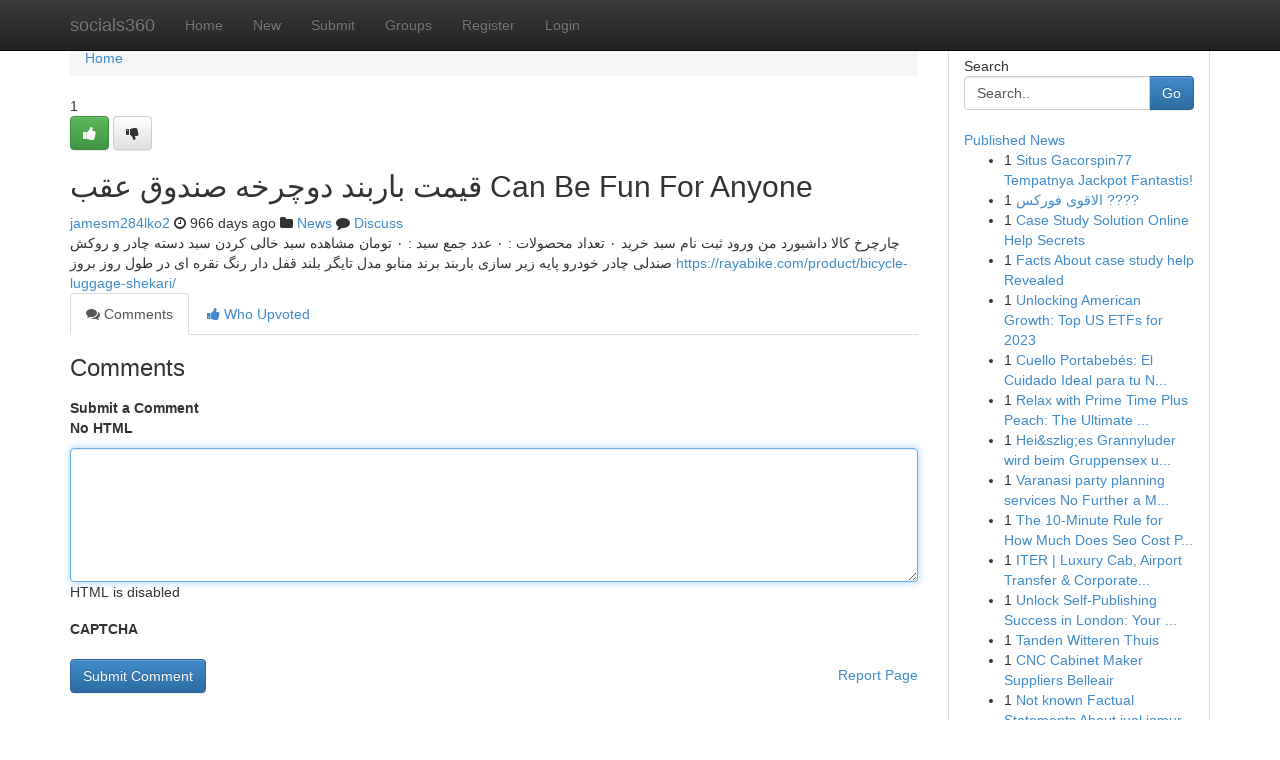

--- FILE ---
content_type: text/html; charset=UTF-8
request_url: https://socials360.com/story4584628/%D9%82%DB%8C%D9%85%D8%AA-%D8%A8%D8%A7%D8%B1%D8%A8%D9%86%D8%AF-%D8%AF%D9%88%DA%86%D8%B1%D8%AE%D9%87-%D8%B5%D9%86%D8%AF%D9%88%D9%82-%D8%B9%D9%82%D8%A8-can-be-fun-for-anyone
body_size: 5380
content:
<!DOCTYPE html>
<html class="no-js" dir="ltr" xmlns="http://www.w3.org/1999/xhtml" xml:lang="en" lang="en"><head>

<meta http-equiv="Pragma" content="no-cache" />
<meta http-equiv="expires" content="0" />
<meta http-equiv="Content-Type" content="text/html; charset=UTF-8" />	
<title>قیمت باربند دوچرخه صندوق عقب Can Be Fun For Anyone</title>
<link rel="alternate" type="application/rss+xml" title="socials360.com &raquo; Feeds 1" href="/rssfeeds.php?p=1" />
<link rel="alternate" type="application/rss+xml" title="socials360.com &raquo; Feeds 2" href="/rssfeeds.php?p=2" />
<link rel="alternate" type="application/rss+xml" title="socials360.com &raquo; Feeds 3" href="/rssfeeds.php?p=3" />
<link rel="alternate" type="application/rss+xml" title="socials360.com &raquo; Feeds 4" href="/rssfeeds.php?p=4" />
<link rel="alternate" type="application/rss+xml" title="socials360.com &raquo; Feeds 5" href="/rssfeeds.php?p=5" />
<link rel="alternate" type="application/rss+xml" title="socials360.com &raquo; Feeds 6" href="/rssfeeds.php?p=6" />
<link rel="alternate" type="application/rss+xml" title="socials360.com &raquo; Feeds 7" href="/rssfeeds.php?p=7" />
<link rel="alternate" type="application/rss+xml" title="socials360.com &raquo; Feeds 8" href="/rssfeeds.php?p=8" />
<link rel="alternate" type="application/rss+xml" title="socials360.com &raquo; Feeds 9" href="/rssfeeds.php?p=9" />
<link rel="alternate" type="application/rss+xml" title="socials360.com &raquo; Feeds 10" href="/rssfeeds.php?p=10" />
<meta name="google-site-verification" content="m5VOPfs2gQQcZXCcEfUKlnQfx72o45pLcOl4sIFzzMQ" /><meta name="Language" content="en-us" />
<meta name="viewport" content="width=device-width, initial-scale=1.0">
<meta name="generator" content="Kliqqi" />

          <link rel="stylesheet" type="text/css" href="//netdna.bootstrapcdn.com/bootstrap/3.2.0/css/bootstrap.min.css">
             <link rel="stylesheet" type="text/css" href="https://cdnjs.cloudflare.com/ajax/libs/twitter-bootstrap/3.2.0/css/bootstrap-theme.css">
                <link rel="stylesheet" type="text/css" href="https://cdnjs.cloudflare.com/ajax/libs/font-awesome/4.1.0/css/font-awesome.min.css">
<link rel="stylesheet" type="text/css" href="/templates/bootstrap/css/style.css" media="screen" />

                         <script type="text/javascript" src="https://cdnjs.cloudflare.com/ajax/libs/modernizr/2.6.1/modernizr.min.js"></script>
<script type="text/javascript" src="https://cdnjs.cloudflare.com/ajax/libs/jquery/1.7.2/jquery.min.js"></script>
<style></style>
<link rel="alternate" type="application/rss+xml" title="RSS 2.0" href="/rss"/>
<link rel="icon" href="/favicon.ico" type="image/x-icon"/>
</head>

<body dir="ltr">

<header role="banner" class="navbar navbar-inverse navbar-fixed-top custom_header">
<div class="container">
<div class="navbar-header">
<button data-target=".bs-navbar-collapse" data-toggle="collapse" type="button" class="navbar-toggle">
    <span class="sr-only">Toggle navigation</span>
    <span class="fa fa-ellipsis-v" style="color:white"></span>
</button>
<a class="navbar-brand" href="/">socials360</a>	
</div>
<span style="display: none;"><a href="/forum">forum</a></span>
<nav role="navigation" class="collapse navbar-collapse bs-navbar-collapse">
<ul class="nav navbar-nav">
<li ><a href="/">Home</a></li>
<li ><a href="/new">New</a></li>
<li ><a href="/submit">Submit</a></li>
                    
<li ><a href="/groups"><span>Groups</span></a></li>
<li ><a href="/register"><span>Register</span></a></li>
<li ><a data-toggle="modal" href="#loginModal">Login</a></li>
</ul>
	

</nav>
</div>
</header>
<!-- START CATEGORIES -->
<div class="subnav" id="categories">
<div class="container">
<ul class="nav nav-pills"><li class="category_item"><a  href="/">Home</a></li></ul>
</div>
</div>
<!-- END CATEGORIES -->
	
<div class="container">
	<section id="maincontent"><div class="row"><div class="col-md-9">

<ul class="breadcrumb">
	<li><a href="/">Home</a></li>
</ul>

<div itemscope itemtype="http://schema.org/Article" class="stories" id="xnews-4584628" >


<div class="story_data">
<div class="votebox votebox-published">

<div itemprop="aggregateRating" itemscope itemtype="http://schema.org/AggregateRating" class="vote">
	<div itemprop="ratingCount" class="votenumber">1</div>
<div id="xvote-3" class="votebutton">
<!-- Already Voted -->
<a class="btn btn-default btn-success linkVote_3" href="/login" title=""><i class="fa fa-white fa-thumbs-up"></i></a>
<!-- Bury It -->
<a class="btn btn-default linkVote_3" href="/login"  title="" ><i class="fa fa-thumbs-down"></i></a>


</div>
</div>
</div>
<div class="title" id="title-3">
<span itemprop="name">

<h2 id="list_title"><span>قیمت باربند دوچرخه صندوق عقب Can Be Fun For Anyone</span></h2></span>	
<span class="subtext">

<span itemprop="author" itemscope itemtype="http://schema.org/Person">
<span itemprop="name">
<a href="/user/jamesm284lko2" rel="nofollow">jamesm284lko2</a> 
</span></span>
<i class="fa fa-clock-o"></i>
<span itemprop="datePublished">  966 days ago</span>

<script>
$(document).ready(function(){
    $("#list_title span").click(function(){
		window.open($("#siteurl").attr('href'), '', '');
    });
});
</script>

<i class="fa fa-folder"></i> 
<a href="/groups">News</a>

<span id="ls_comments_url-3">
	<i class="fa fa-comment"></i> <span id="linksummaryDiscuss"><a href="#discuss" class="comments">Discuss</a>&nbsp;</span>
</span> 





</div>
</div>
<span itemprop="articleBody">
<div class="storycontent">
	
<div class="news-body-text" id="ls_contents-3" dir="ltr">
چارچرخ کالا داشبورد من ورود ثبت نام سبد خرید ۰ تعداد محصولات : ۰ عدد جمع سبد : ۰ تومان مشاهده سبد خالی کردن سبد دسته چادر و روکش صندلی چادر خودرو پایه زیر سازی باربند برند منابو مدل تایگر بلند قفل دار رنگ نقره ای در طول روز بروز <a id="siteurl" target="_blank" href="https://rayabike.com/product/bicycle-luggage-shekari/">https://rayabike.com/product/bicycle-luggage-shekari/</a><div class="clearboth"></div> 
</div>
</div><!-- /.storycontent -->
</span>
</div>

<ul class="nav nav-tabs" id="storytabs">
	<li class="active"><a data-toggle="tab" href="#comments"><i class="fa fa-comments"></i> Comments</a></li>
	<li><a data-toggle="tab" href="#who_voted"><i class="fa fa-thumbs-up"></i> Who Upvoted</a></li>
</ul>


<div id="tabbed" class="tab-content">

<div class="tab-pane fade active in" id="comments" >
<h3>Comments</h3>
<a name="comments" href="#comments"></a>
<ol class="media-list comment-list">

<a name="discuss"></a>
<form action="" method="post" id="thisform" name="mycomment_form">
<div class="form-horizontal">
<fieldset>
<div class="control-group">
<label for="fileInput" class="control-label">Submit a Comment</label>
<div class="controls">

<p class="help-inline"><strong>No HTML  </strong></p>
<textarea autofocus name="comment_content" id="comment_content" class="form-control comment-form" rows="6" /></textarea>
<p class="help-inline">HTML is disabled</p>
</div>
</div>


<script>
var ACPuzzleOptions = {
   theme :  "white",
   lang :  "en"
};
</script>

<div class="control-group">
	<label for="input01" class="control-label">CAPTCHA</label>
	<div class="controls">
	<div id="solvemedia_display">
	<script type="text/javascript" src="https://api.solvemedia.com/papi/challenge.script?k=1G9ho6tcbpytfUxJ0SlrSNt0MjjOB0l2"></script>

	<noscript>
	<iframe src="http://api.solvemedia.com/papi/challenge.noscript?k=1G9ho6tcbpytfUxJ0SlrSNt0MjjOB0l2" height="300" width="500" frameborder="0"></iframe><br/>
	<textarea name="adcopy_challenge" rows="3" cols="40"></textarea>
	<input type="hidden" name="adcopy_response" value="manual_challenge"/>
	</noscript>	
</div>
<br />
</div>
</div>

<div class="form-actions">
	<input type="hidden" name="process" value="newcomment" />
	<input type="hidden" name="randkey" value="75578554" />
	<input type="hidden" name="link_id" value="3" />
	<input type="hidden" name="user_id" value="2" />
	<input type="hidden" name="parrent_comment_id" value="0" />
	<input type="submit" name="submit" value="Submit Comment" class="btn btn-primary" />
	<a href="https://remove.backlinks.live" target="_blank" style="float:right; line-height: 32px;">Report Page</a>
</div>
</fieldset>
</div>
</form>
</ol>
</div>
	
<div class="tab-pane fade" id="who_voted">
<h3>Who Upvoted this Story</h3>
<div class="whovotedwrapper whoupvoted">
<ul>
<li>
<a href="/user/jamesm284lko2" rel="nofollow" title="jamesm284lko2" class="avatar-tooltip"><img src="/avatars/Avatar_100.png" alt="" align="top" title="" /></a>
</li>
</ul>
</div>
</div>
</div>
<!-- END CENTER CONTENT -->


</div>

<!-- START RIGHT COLUMN -->
<div class="col-md-3">
<div class="panel panel-default">
<div id="rightcol" class="panel-body">
<!-- START FIRST SIDEBAR -->

<!-- START SEARCH BOX -->
<script type="text/javascript">var some_search='Search..';</script>
<div class="search">
<div class="headline">
<div class="sectiontitle">Search</div>
</div>

<form action="/search" method="get" name="thisform-search" class="form-inline search-form" role="form" id="thisform-search" >

<div class="input-group">

<input type="text" class="form-control" tabindex="20" name="search" id="searchsite" value="Search.." onfocus="if(this.value == some_search) {this.value = '';}" onblur="if (this.value == '') {this.value = some_search;}"/>

<span class="input-group-btn">
<button type="submit" tabindex="21" class="btn btn-primary custom_nav_search_button" />Go</button>
</span>
</div>
</form>

<div style="clear:both;"></div>
<br />
</div>
<!-- END SEARCH BOX -->

<!-- START ABOUT BOX -->

	


<div class="headline">
<div class="sectiontitle"><a href="/">Published News</a></div>
</div>
<div class="boxcontent">
<ul class="sidebar-stories">

<li>
<span class="sidebar-vote-number">1</span>	<span class="sidebar-article"><a href="https://socials360.com/story11530142/situs-gacorspin77-tempatnya-jackpot-fantastis" class="sidebar-title">Situs Gacorspin77 Tempatnya Jackpot Fantastis!</a></span>
</li>
<li>
<span class="sidebar-vote-number">1</span>	<span class="sidebar-article"><a href="https://socials360.com/story11530141/الاقوى-فوركس" class="sidebar-title">  الاقوى  فوركس ????</a></span>
</li>
<li>
<span class="sidebar-vote-number">1</span>	<span class="sidebar-article"><a href="https://socials360.com/story11530140/case-study-solution-online-help-secrets" class="sidebar-title">Case Study Solution Online Help Secrets</a></span>
</li>
<li>
<span class="sidebar-vote-number">1</span>	<span class="sidebar-article"><a href="https://socials360.com/story11530139/facts-about-case-study-help-revealed" class="sidebar-title">Facts About case study help Revealed</a></span>
</li>
<li>
<span class="sidebar-vote-number">1</span>	<span class="sidebar-article"><a href="https://socials360.com/story11530138/unlocking-american-growth-top-us-etfs-for-2023" class="sidebar-title">Unlocking American Growth: Top US ETFs for 2023</a></span>
</li>
<li>
<span class="sidebar-vote-number">1</span>	<span class="sidebar-article"><a href="https://socials360.com/story11530137/cuello-portabebés-el-cuidado-ideal-para-tu-niño" class="sidebar-title">  Cuello Portabeb&eacute;s: El Cuidado Ideal para tu N...</a></span>
</li>
<li>
<span class="sidebar-vote-number">1</span>	<span class="sidebar-article"><a href="https://socials360.com/story11530136/relax-with-prime-time-plus-peach-the-ultimate-cigar-experience" class="sidebar-title">Relax with Prime Time Plus Peach: The Ultimate ...</a></span>
</li>
<li>
<span class="sidebar-vote-number">1</span>	<span class="sidebar-article"><a href="https://socials360.com/story11530135/hei-szlig-es-grannyluder-wird-beim-gruppensex-unbarmherzig-durchgebumst" class="sidebar-title">Hei&amp;szlig;es Grannyluder wird beim Gruppensex u...</a></span>
</li>
<li>
<span class="sidebar-vote-number">1</span>	<span class="sidebar-article"><a href="https://socials360.com/story11530134/varanasi-party-planning-services-no-further-a-mystery" class="sidebar-title">Varanasi party planning services No Further a M...</a></span>
</li>
<li>
<span class="sidebar-vote-number">1</span>	<span class="sidebar-article"><a href="https://socials360.com/story11530133/the-10-minute-rule-for-how-much-does-seo-cost-per-month" class="sidebar-title">The 10-Minute Rule for How Much Does Seo Cost P...</a></span>
</li>
<li>
<span class="sidebar-vote-number">1</span>	<span class="sidebar-article"><a href="https://socials360.com/story11530132/iter-luxury-cab-airport-transfer-corporate-travel-services" class="sidebar-title">ITER | Luxury Cab, Airport Transfer &amp; Corporate...</a></span>
</li>
<li>
<span class="sidebar-vote-number">1</span>	<span class="sidebar-article"><a href="https://socials360.com/story11530131/unlock-self-publishing-success-in-london-your-guide-to-getting-published" class="sidebar-title">Unlock Self-Publishing Success in London: Your ...</a></span>
</li>
<li>
<span class="sidebar-vote-number">1</span>	<span class="sidebar-article"><a href="https://socials360.com/story11530130/tanden-witteren-thuis" class="sidebar-title">Tanden Witteren Thuis</a></span>
</li>
<li>
<span class="sidebar-vote-number">1</span>	<span class="sidebar-article"><a href="https://socials360.com/story11530129/cnc-cabinet-maker-suppliers-belleair" class="sidebar-title">CNC Cabinet Maker Suppliers Belleair</a></span>
</li>
<li>
<span class="sidebar-vote-number">1</span>	<span class="sidebar-article"><a href="https://socials360.com/story11530128/not-known-factual-statements-about-jual-jamur-sapi" class="sidebar-title">Not known Factual Statements About jual jamur sapi</a></span>
</li>

</ul>
</div>

<!-- END SECOND SIDEBAR -->
</div>
</div>
</div>
<!-- END RIGHT COLUMN -->
</div></section>
<hr>

<!--googleoff: all-->
<footer class="footer">
<div id="footer">
<span class="subtext"> Copyright &copy; 2026 | <a href="/search">Advanced Search</a> 
| <a href="/">Live</a>
| <a href="/">Tag Cloud</a>
| <a href="/">Top Users</a>
| Made with <a href="#" rel="nofollow" target="_blank">Kliqqi CMS</a> 
| <a href="/rssfeeds.php?p=1">All RSS Feeds</a> 
</span>
</div>
</footer>
<!--googleon: all-->


</div>
	
<!-- START UP/DOWN VOTING JAVASCRIPT -->
	
<script>
var my_base_url='http://socials360.com';
var my_kliqqi_base='';
var anonymous_vote = false;
var Voting_Method = '1';
var KLIQQI_Visual_Vote_Cast = "Voted";
var KLIQQI_Visual_Vote_Report = "Buried";
var KLIQQI_Visual_Vote_For_It = "Vote";
var KLIQQI_Visual_Comment_ThankYou_Rating = "Thank you for rating this comment.";


</script>
<!-- END UP/DOWN VOTING JAVASCRIPT -->


<script type="text/javascript" src="https://cdnjs.cloudflare.com/ajax/libs/jqueryui/1.8.23/jquery-ui.min.js"></script>
<link href="https://cdnjs.cloudflare.com/ajax/libs/jqueryui/1.8.23/themes/base/jquery-ui.css" media="all" rel="stylesheet" type="text/css" />




             <script type="text/javascript" src="https://cdnjs.cloudflare.com/ajax/libs/twitter-bootstrap/3.2.0/js/bootstrap.min.js"></script>

<!-- Login Modal -->
<div class="modal fade" id="loginModal" tabindex="-1" role="dialog">
<div class="modal-dialog">
<div class="modal-content">
<div class="modal-header">
<button type="button" class="close" data-dismiss="modal" aria-hidden="true">&times;</button>
<h4 class="modal-title">Login</h4>
</div>
<div class="modal-body">
<div class="control-group">
<form id="signin" action="/login?return=/story4584628/%D9%82%DB%8C%D9%85%D8%AA-%D8%A8%D8%A7%D8%B1%D8%A8%D9%86%D8%AF-%D8%AF%D9%88%DA%86%D8%B1%D8%AE%D9%87-%D8%B5%D9%86%D8%AF%D9%88%D9%82-%D8%B9%D9%82%D8%A8-can-be-fun-for-anyone" method="post">

<div style="login_modal_username">
	<label for="username">Username/Email</label><input id="username" name="username" class="form-control" value="" title="username" tabindex="1" type="text">
</div>
<div class="login_modal_password">
	<label for="password">Password</label><input id="password" name="password" class="form-control" value="" title="password" tabindex="2" type="password">
</div>
<div class="login_modal_remember">
<div class="login_modal_remember_checkbox">
	<input id="remember" style="float:left;margin-right:5px;" name="persistent" value="1" tabindex="3" type="checkbox">
</div>
<div class="login_modal_remember_label">
	<label for="remember" style="">Remember</label>
</div>
<div style="clear:both;"></div>
</div>
<div class="login_modal_login">
	<input type="hidden" name="processlogin" value="1"/>
	<input type="hidden" name="return" value=""/>
	<input class="btn btn-primary col-md-12" id="signin_submit" value="Sign In" tabindex="4" type="submit">
</div>
    
<hr class="soften" id="login_modal_spacer" />
	<div class="login_modal_forgot"><a class="btn btn-default col-md-12" id="forgot_password_link" href="/login">Forgotten Password?</a></div>
	<div class="clearboth"></div>
</form>
</div>
</div>
</div>
</div>
</div>

<script>$('.avatar-tooltip').tooltip()</script>
<script defer src="https://static.cloudflareinsights.com/beacon.min.js/vcd15cbe7772f49c399c6a5babf22c1241717689176015" integrity="sha512-ZpsOmlRQV6y907TI0dKBHq9Md29nnaEIPlkf84rnaERnq6zvWvPUqr2ft8M1aS28oN72PdrCzSjY4U6VaAw1EQ==" data-cf-beacon='{"version":"2024.11.0","token":"584ddf5203bf4bae98837a305bdc4fcc","r":1,"server_timing":{"name":{"cfCacheStatus":true,"cfEdge":true,"cfExtPri":true,"cfL4":true,"cfOrigin":true,"cfSpeedBrain":true},"location_startswith":null}}' crossorigin="anonymous"></script>
</body>
</html>
